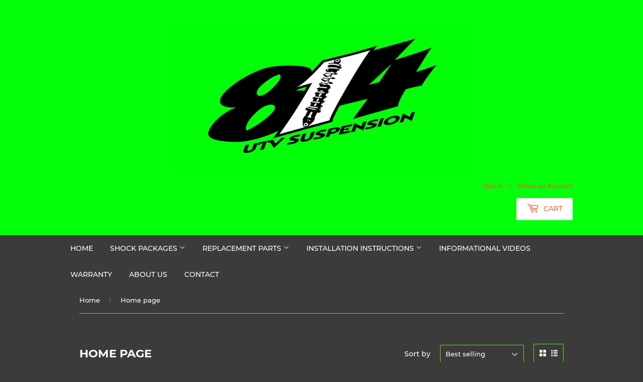

--- FILE ---
content_type: text/html; charset=utf-8
request_url: https://814utvsuspension.com/collections/frontpage
body_size: 16448
content:
<!doctype html>
<html class="no-touch no-js" lang="en">
<head>
  <script>(function(H){H.className=H.className.replace(/\bno-js\b/,'js')})(document.documentElement)</script>
  <!-- Basic page needs ================================================== -->
  <meta charset="utf-8">
  <meta http-equiv="X-UA-Compatible" content="IE=edge,chrome=1">

  
  <link rel="shortcut icon" href="//814utvsuspension.com/cdn/shop/files/favicon-32x32_32x32.png?v=1614340457" type="image/png" />
  

  <!-- Title and description ================================================== -->
  <title>
  Home page &ndash; 814 UTV Suspension
  </title>

  

  <!-- Product meta ================================================== -->
  <!-- /snippets/social-meta-tags.liquid -->




<meta property="og:site_name" content="814 UTV Suspension">
<meta property="og:url" content="https://814utvsuspension.com/collections/frontpage">
<meta property="og:title" content="Home page">
<meta property="og:type" content="product.group">
<meta property="og:description" content="814 UTV Suspension. UTV suspension shock kits for the everyday rider and the extreme rider! ">

<meta property="og:image" content="http://814utvsuspension.com/cdn/shop/files/logo_main_cropped_74be87fc-46c6-4912-b121-44ff9959ae93_1200x1200.png?v=1611682515">
<meta property="og:image:secure_url" content="https://814utvsuspension.com/cdn/shop/files/logo_main_cropped_74be87fc-46c6-4912-b121-44ff9959ae93_1200x1200.png?v=1611682515">


<meta name="twitter:card" content="summary_large_image">
<meta name="twitter:title" content="Home page">
<meta name="twitter:description" content="814 UTV Suspension. UTV suspension shock kits for the everyday rider and the extreme rider! ">


  <!-- Helpers ================================================== -->
  <link rel="canonical" href="https://814utvsuspension.com/collections/frontpage">
  <meta name="viewport" content="width=device-width,initial-scale=1">

  <!-- CSS ================================================== -->
  <link href="//814utvsuspension.com/cdn/shop/t/2/assets/theme.scss.css?v=45155346067010763361686670950" rel="stylesheet" type="text/css" media="all" />

  <!-- Header hook for plugins ================================================== -->
  <script>window.performance && window.performance.mark && window.performance.mark('shopify.content_for_header.start');</script><meta id="shopify-digital-wallet" name="shopify-digital-wallet" content="/52881850518/digital_wallets/dialog">
<meta name="shopify-checkout-api-token" content="23770ff208e0195449e888a8e9414389">
<meta id="in-context-paypal-metadata" data-shop-id="52881850518" data-venmo-supported="false" data-environment="production" data-locale="en_US" data-paypal-v4="true" data-currency="USD">
<link rel="alternate" type="application/atom+xml" title="Feed" href="/collections/frontpage.atom" />
<link rel="alternate" type="application/json+oembed" href="https://814utvsuspension.com/collections/frontpage.oembed">
<script async="async" src="/checkouts/internal/preloads.js?locale=en-US"></script>
<link rel="preconnect" href="https://shop.app" crossorigin="anonymous">
<script async="async" src="https://shop.app/checkouts/internal/preloads.js?locale=en-US&shop_id=52881850518" crossorigin="anonymous"></script>
<script id="apple-pay-shop-capabilities" type="application/json">{"shopId":52881850518,"countryCode":"US","currencyCode":"USD","merchantCapabilities":["supports3DS"],"merchantId":"gid:\/\/shopify\/Shop\/52881850518","merchantName":"814 UTV Suspension","requiredBillingContactFields":["postalAddress","email","phone"],"requiredShippingContactFields":["postalAddress","email","phone"],"shippingType":"shipping","supportedNetworks":["visa","masterCard","amex","discover","elo","jcb"],"total":{"type":"pending","label":"814 UTV Suspension","amount":"1.00"},"shopifyPaymentsEnabled":true,"supportsSubscriptions":true}</script>
<script id="shopify-features" type="application/json">{"accessToken":"23770ff208e0195449e888a8e9414389","betas":["rich-media-storefront-analytics"],"domain":"814utvsuspension.com","predictiveSearch":true,"shopId":52881850518,"locale":"en"}</script>
<script>var Shopify = Shopify || {};
Shopify.shop = "814-utv-suspension.myshopify.com";
Shopify.locale = "en";
Shopify.currency = {"active":"USD","rate":"1.0"};
Shopify.country = "US";
Shopify.theme = {"name":"Supply","id":117961326742,"schema_name":"Supply","schema_version":"9.2.2","theme_store_id":679,"role":"main"};
Shopify.theme.handle = "null";
Shopify.theme.style = {"id":null,"handle":null};
Shopify.cdnHost = "814utvsuspension.com/cdn";
Shopify.routes = Shopify.routes || {};
Shopify.routes.root = "/";</script>
<script type="module">!function(o){(o.Shopify=o.Shopify||{}).modules=!0}(window);</script>
<script>!function(o){function n(){var o=[];function n(){o.push(Array.prototype.slice.apply(arguments))}return n.q=o,n}var t=o.Shopify=o.Shopify||{};t.loadFeatures=n(),t.autoloadFeatures=n()}(window);</script>
<script>
  window.ShopifyPay = window.ShopifyPay || {};
  window.ShopifyPay.apiHost = "shop.app\/pay";
  window.ShopifyPay.redirectState = null;
</script>
<script id="shop-js-analytics" type="application/json">{"pageType":"collection"}</script>
<script defer="defer" async type="module" src="//814utvsuspension.com/cdn/shopifycloud/shop-js/modules/v2/client.init-shop-cart-sync_BApSsMSl.en.esm.js"></script>
<script defer="defer" async type="module" src="//814utvsuspension.com/cdn/shopifycloud/shop-js/modules/v2/chunk.common_CBoos6YZ.esm.js"></script>
<script type="module">
  await import("//814utvsuspension.com/cdn/shopifycloud/shop-js/modules/v2/client.init-shop-cart-sync_BApSsMSl.en.esm.js");
await import("//814utvsuspension.com/cdn/shopifycloud/shop-js/modules/v2/chunk.common_CBoos6YZ.esm.js");

  window.Shopify.SignInWithShop?.initShopCartSync?.({"fedCMEnabled":true,"windoidEnabled":true});

</script>
<script>
  window.Shopify = window.Shopify || {};
  if (!window.Shopify.featureAssets) window.Shopify.featureAssets = {};
  window.Shopify.featureAssets['shop-js'] = {"shop-cart-sync":["modules/v2/client.shop-cart-sync_DJczDl9f.en.esm.js","modules/v2/chunk.common_CBoos6YZ.esm.js"],"init-fed-cm":["modules/v2/client.init-fed-cm_BzwGC0Wi.en.esm.js","modules/v2/chunk.common_CBoos6YZ.esm.js"],"init-windoid":["modules/v2/client.init-windoid_BS26ThXS.en.esm.js","modules/v2/chunk.common_CBoos6YZ.esm.js"],"shop-cash-offers":["modules/v2/client.shop-cash-offers_DthCPNIO.en.esm.js","modules/v2/chunk.common_CBoos6YZ.esm.js","modules/v2/chunk.modal_Bu1hFZFC.esm.js"],"shop-button":["modules/v2/client.shop-button_D_JX508o.en.esm.js","modules/v2/chunk.common_CBoos6YZ.esm.js"],"init-shop-email-lookup-coordinator":["modules/v2/client.init-shop-email-lookup-coordinator_DFwWcvrS.en.esm.js","modules/v2/chunk.common_CBoos6YZ.esm.js"],"shop-toast-manager":["modules/v2/client.shop-toast-manager_tEhgP2F9.en.esm.js","modules/v2/chunk.common_CBoos6YZ.esm.js"],"shop-login-button":["modules/v2/client.shop-login-button_DwLgFT0K.en.esm.js","modules/v2/chunk.common_CBoos6YZ.esm.js","modules/v2/chunk.modal_Bu1hFZFC.esm.js"],"avatar":["modules/v2/client.avatar_BTnouDA3.en.esm.js"],"init-shop-cart-sync":["modules/v2/client.init-shop-cart-sync_BApSsMSl.en.esm.js","modules/v2/chunk.common_CBoos6YZ.esm.js"],"pay-button":["modules/v2/client.pay-button_BuNmcIr_.en.esm.js","modules/v2/chunk.common_CBoos6YZ.esm.js"],"init-shop-for-new-customer-accounts":["modules/v2/client.init-shop-for-new-customer-accounts_DrjXSI53.en.esm.js","modules/v2/client.shop-login-button_DwLgFT0K.en.esm.js","modules/v2/chunk.common_CBoos6YZ.esm.js","modules/v2/chunk.modal_Bu1hFZFC.esm.js"],"init-customer-accounts-sign-up":["modules/v2/client.init-customer-accounts-sign-up_TlVCiykN.en.esm.js","modules/v2/client.shop-login-button_DwLgFT0K.en.esm.js","modules/v2/chunk.common_CBoos6YZ.esm.js","modules/v2/chunk.modal_Bu1hFZFC.esm.js"],"shop-follow-button":["modules/v2/client.shop-follow-button_C5D3XtBb.en.esm.js","modules/v2/chunk.common_CBoos6YZ.esm.js","modules/v2/chunk.modal_Bu1hFZFC.esm.js"],"checkout-modal":["modules/v2/client.checkout-modal_8TC_1FUY.en.esm.js","modules/v2/chunk.common_CBoos6YZ.esm.js","modules/v2/chunk.modal_Bu1hFZFC.esm.js"],"init-customer-accounts":["modules/v2/client.init-customer-accounts_C0Oh2ljF.en.esm.js","modules/v2/client.shop-login-button_DwLgFT0K.en.esm.js","modules/v2/chunk.common_CBoos6YZ.esm.js","modules/v2/chunk.modal_Bu1hFZFC.esm.js"],"lead-capture":["modules/v2/client.lead-capture_Cq0gfm7I.en.esm.js","modules/v2/chunk.common_CBoos6YZ.esm.js","modules/v2/chunk.modal_Bu1hFZFC.esm.js"],"shop-login":["modules/v2/client.shop-login_BmtnoEUo.en.esm.js","modules/v2/chunk.common_CBoos6YZ.esm.js","modules/v2/chunk.modal_Bu1hFZFC.esm.js"],"payment-terms":["modules/v2/client.payment-terms_BHOWV7U_.en.esm.js","modules/v2/chunk.common_CBoos6YZ.esm.js","modules/v2/chunk.modal_Bu1hFZFC.esm.js"]};
</script>
<script>(function() {
  var isLoaded = false;
  function asyncLoad() {
    if (isLoaded) return;
    isLoaded = true;
    var urls = ["https:\/\/cdn.shopify.com\/s\/files\/1\/0528\/8185\/0518\/t\/2\/assets\/globo.options.init.js?v=1611428878\u0026shop=814-utv-suspension.myshopify.com"];
    for (var i = 0; i < urls.length; i++) {
      var s = document.createElement('script');
      s.type = 'text/javascript';
      s.async = true;
      s.src = urls[i];
      var x = document.getElementsByTagName('script')[0];
      x.parentNode.insertBefore(s, x);
    }
  };
  if(window.attachEvent) {
    window.attachEvent('onload', asyncLoad);
  } else {
    window.addEventListener('load', asyncLoad, false);
  }
})();</script>
<script id="__st">var __st={"a":52881850518,"offset":-18000,"reqid":"3501a3e1-8aa2-4055-b2fc-1b42489196fb-1768897699","pageurl":"814utvsuspension.com\/collections\/frontpage","u":"89d553cd07fc","p":"collection","rtyp":"collection","rid":234317807766};</script>
<script>window.ShopifyPaypalV4VisibilityTracking = true;</script>
<script id="captcha-bootstrap">!function(){'use strict';const t='contact',e='account',n='new_comment',o=[[t,t],['blogs',n],['comments',n],[t,'customer']],c=[[e,'customer_login'],[e,'guest_login'],[e,'recover_customer_password'],[e,'create_customer']],r=t=>t.map((([t,e])=>`form[action*='/${t}']:not([data-nocaptcha='true']) input[name='form_type'][value='${e}']`)).join(','),a=t=>()=>t?[...document.querySelectorAll(t)].map((t=>t.form)):[];function s(){const t=[...o],e=r(t);return a(e)}const i='password',u='form_key',d=['recaptcha-v3-token','g-recaptcha-response','h-captcha-response',i],f=()=>{try{return window.sessionStorage}catch{return}},m='__shopify_v',_=t=>t.elements[u];function p(t,e,n=!1){try{const o=window.sessionStorage,c=JSON.parse(o.getItem(e)),{data:r}=function(t){const{data:e,action:n}=t;return t[m]||n?{data:e,action:n}:{data:t,action:n}}(c);for(const[e,n]of Object.entries(r))t.elements[e]&&(t.elements[e].value=n);n&&o.removeItem(e)}catch(o){console.error('form repopulation failed',{error:o})}}const l='form_type',E='cptcha';function T(t){t.dataset[E]=!0}const w=window,h=w.document,L='Shopify',v='ce_forms',y='captcha';let A=!1;((t,e)=>{const n=(g='f06e6c50-85a8-45c8-87d0-21a2b65856fe',I='https://cdn.shopify.com/shopifycloud/storefront-forms-hcaptcha/ce_storefront_forms_captcha_hcaptcha.v1.5.2.iife.js',D={infoText:'Protected by hCaptcha',privacyText:'Privacy',termsText:'Terms'},(t,e,n)=>{const o=w[L][v],c=o.bindForm;if(c)return c(t,g,e,D).then(n);var r;o.q.push([[t,g,e,D],n]),r=I,A||(h.body.append(Object.assign(h.createElement('script'),{id:'captcha-provider',async:!0,src:r})),A=!0)});var g,I,D;w[L]=w[L]||{},w[L][v]=w[L][v]||{},w[L][v].q=[],w[L][y]=w[L][y]||{},w[L][y].protect=function(t,e){n(t,void 0,e),T(t)},Object.freeze(w[L][y]),function(t,e,n,w,h,L){const[v,y,A,g]=function(t,e,n){const i=e?o:[],u=t?c:[],d=[...i,...u],f=r(d),m=r(i),_=r(d.filter((([t,e])=>n.includes(e))));return[a(f),a(m),a(_),s()]}(w,h,L),I=t=>{const e=t.target;return e instanceof HTMLFormElement?e:e&&e.form},D=t=>v().includes(t);t.addEventListener('submit',(t=>{const e=I(t);if(!e)return;const n=D(e)&&!e.dataset.hcaptchaBound&&!e.dataset.recaptchaBound,o=_(e),c=g().includes(e)&&(!o||!o.value);(n||c)&&t.preventDefault(),c&&!n&&(function(t){try{if(!f())return;!function(t){const e=f();if(!e)return;const n=_(t);if(!n)return;const o=n.value;o&&e.removeItem(o)}(t);const e=Array.from(Array(32),(()=>Math.random().toString(36)[2])).join('');!function(t,e){_(t)||t.append(Object.assign(document.createElement('input'),{type:'hidden',name:u})),t.elements[u].value=e}(t,e),function(t,e){const n=f();if(!n)return;const o=[...t.querySelectorAll(`input[type='${i}']`)].map((({name:t})=>t)),c=[...d,...o],r={};for(const[a,s]of new FormData(t).entries())c.includes(a)||(r[a]=s);n.setItem(e,JSON.stringify({[m]:1,action:t.action,data:r}))}(t,e)}catch(e){console.error('failed to persist form',e)}}(e),e.submit())}));const S=(t,e)=>{t&&!t.dataset[E]&&(n(t,e.some((e=>e===t))),T(t))};for(const o of['focusin','change'])t.addEventListener(o,(t=>{const e=I(t);D(e)&&S(e,y())}));const B=e.get('form_key'),M=e.get(l),P=B&&M;t.addEventListener('DOMContentLoaded',(()=>{const t=y();if(P)for(const e of t)e.elements[l].value===M&&p(e,B);[...new Set([...A(),...v().filter((t=>'true'===t.dataset.shopifyCaptcha))])].forEach((e=>S(e,t)))}))}(h,new URLSearchParams(w.location.search),n,t,e,['guest_login'])})(!0,!0)}();</script>
<script integrity="sha256-4kQ18oKyAcykRKYeNunJcIwy7WH5gtpwJnB7kiuLZ1E=" data-source-attribution="shopify.loadfeatures" defer="defer" src="//814utvsuspension.com/cdn/shopifycloud/storefront/assets/storefront/load_feature-a0a9edcb.js" crossorigin="anonymous"></script>
<script crossorigin="anonymous" defer="defer" src="//814utvsuspension.com/cdn/shopifycloud/storefront/assets/shopify_pay/storefront-65b4c6d7.js?v=20250812"></script>
<script data-source-attribution="shopify.dynamic_checkout.dynamic.init">var Shopify=Shopify||{};Shopify.PaymentButton=Shopify.PaymentButton||{isStorefrontPortableWallets:!0,init:function(){window.Shopify.PaymentButton.init=function(){};var t=document.createElement("script");t.src="https://814utvsuspension.com/cdn/shopifycloud/portable-wallets/latest/portable-wallets.en.js",t.type="module",document.head.appendChild(t)}};
</script>
<script data-source-attribution="shopify.dynamic_checkout.buyer_consent">
  function portableWalletsHideBuyerConsent(e){var t=document.getElementById("shopify-buyer-consent"),n=document.getElementById("shopify-subscription-policy-button");t&&n&&(t.classList.add("hidden"),t.setAttribute("aria-hidden","true"),n.removeEventListener("click",e))}function portableWalletsShowBuyerConsent(e){var t=document.getElementById("shopify-buyer-consent"),n=document.getElementById("shopify-subscription-policy-button");t&&n&&(t.classList.remove("hidden"),t.removeAttribute("aria-hidden"),n.addEventListener("click",e))}window.Shopify?.PaymentButton&&(window.Shopify.PaymentButton.hideBuyerConsent=portableWalletsHideBuyerConsent,window.Shopify.PaymentButton.showBuyerConsent=portableWalletsShowBuyerConsent);
</script>
<script data-source-attribution="shopify.dynamic_checkout.cart.bootstrap">document.addEventListener("DOMContentLoaded",(function(){function t(){return document.querySelector("shopify-accelerated-checkout-cart, shopify-accelerated-checkout")}if(t())Shopify.PaymentButton.init();else{new MutationObserver((function(e,n){t()&&(Shopify.PaymentButton.init(),n.disconnect())})).observe(document.body,{childList:!0,subtree:!0})}}));
</script>
<link id="shopify-accelerated-checkout-styles" rel="stylesheet" media="screen" href="https://814utvsuspension.com/cdn/shopifycloud/portable-wallets/latest/accelerated-checkout-backwards-compat.css" crossorigin="anonymous">
<style id="shopify-accelerated-checkout-cart">
        #shopify-buyer-consent {
  margin-top: 1em;
  display: inline-block;
  width: 100%;
}

#shopify-buyer-consent.hidden {
  display: none;
}

#shopify-subscription-policy-button {
  background: none;
  border: none;
  padding: 0;
  text-decoration: underline;
  font-size: inherit;
  cursor: pointer;
}

#shopify-subscription-policy-button::before {
  box-shadow: none;
}

      </style>

<script>window.performance && window.performance.mark && window.performance.mark('shopify.content_for_header.end');</script>

  
  

  <script src="//814utvsuspension.com/cdn/shop/t/2/assets/jquery-2.2.3.min.js?v=58211863146907186831610656458" type="text/javascript"></script>

  <script src="//814utvsuspension.com/cdn/shop/t/2/assets/lazysizes.min.js?v=8147953233334221341610656458" async="async"></script>
  <script src="//814utvsuspension.com/cdn/shop/t/2/assets/vendor.js?v=106177282645720727331610656461" defer="defer"></script>
  <script src="//814utvsuspension.com/cdn/shop/t/2/assets/theme.js?v=125025872377242722431649854170" defer="defer"></script>


<link href="https://monorail-edge.shopifysvc.com" rel="dns-prefetch">
<script>(function(){if ("sendBeacon" in navigator && "performance" in window) {try {var session_token_from_headers = performance.getEntriesByType('navigation')[0].serverTiming.find(x => x.name == '_s').description;} catch {var session_token_from_headers = undefined;}var session_cookie_matches = document.cookie.match(/_shopify_s=([^;]*)/);var session_token_from_cookie = session_cookie_matches && session_cookie_matches.length === 2 ? session_cookie_matches[1] : "";var session_token = session_token_from_headers || session_token_from_cookie || "";function handle_abandonment_event(e) {var entries = performance.getEntries().filter(function(entry) {return /monorail-edge.shopifysvc.com/.test(entry.name);});if (!window.abandonment_tracked && entries.length === 0) {window.abandonment_tracked = true;var currentMs = Date.now();var navigation_start = performance.timing.navigationStart;var payload = {shop_id: 52881850518,url: window.location.href,navigation_start,duration: currentMs - navigation_start,session_token,page_type: "collection"};window.navigator.sendBeacon("https://monorail-edge.shopifysvc.com/v1/produce", JSON.stringify({schema_id: "online_store_buyer_site_abandonment/1.1",payload: payload,metadata: {event_created_at_ms: currentMs,event_sent_at_ms: currentMs}}));}}window.addEventListener('pagehide', handle_abandonment_event);}}());</script>
<script id="web-pixels-manager-setup">(function e(e,d,r,n,o){if(void 0===o&&(o={}),!Boolean(null===(a=null===(i=window.Shopify)||void 0===i?void 0:i.analytics)||void 0===a?void 0:a.replayQueue)){var i,a;window.Shopify=window.Shopify||{};var t=window.Shopify;t.analytics=t.analytics||{};var s=t.analytics;s.replayQueue=[],s.publish=function(e,d,r){return s.replayQueue.push([e,d,r]),!0};try{self.performance.mark("wpm:start")}catch(e){}var l=function(){var e={modern:/Edge?\/(1{2}[4-9]|1[2-9]\d|[2-9]\d{2}|\d{4,})\.\d+(\.\d+|)|Firefox\/(1{2}[4-9]|1[2-9]\d|[2-9]\d{2}|\d{4,})\.\d+(\.\d+|)|Chrom(ium|e)\/(9{2}|\d{3,})\.\d+(\.\d+|)|(Maci|X1{2}).+ Version\/(15\.\d+|(1[6-9]|[2-9]\d|\d{3,})\.\d+)([,.]\d+|)( \(\w+\)|)( Mobile\/\w+|) Safari\/|Chrome.+OPR\/(9{2}|\d{3,})\.\d+\.\d+|(CPU[ +]OS|iPhone[ +]OS|CPU[ +]iPhone|CPU IPhone OS|CPU iPad OS)[ +]+(15[._]\d+|(1[6-9]|[2-9]\d|\d{3,})[._]\d+)([._]\d+|)|Android:?[ /-](13[3-9]|1[4-9]\d|[2-9]\d{2}|\d{4,})(\.\d+|)(\.\d+|)|Android.+Firefox\/(13[5-9]|1[4-9]\d|[2-9]\d{2}|\d{4,})\.\d+(\.\d+|)|Android.+Chrom(ium|e)\/(13[3-9]|1[4-9]\d|[2-9]\d{2}|\d{4,})\.\d+(\.\d+|)|SamsungBrowser\/([2-9]\d|\d{3,})\.\d+/,legacy:/Edge?\/(1[6-9]|[2-9]\d|\d{3,})\.\d+(\.\d+|)|Firefox\/(5[4-9]|[6-9]\d|\d{3,})\.\d+(\.\d+|)|Chrom(ium|e)\/(5[1-9]|[6-9]\d|\d{3,})\.\d+(\.\d+|)([\d.]+$|.*Safari\/(?![\d.]+ Edge\/[\d.]+$))|(Maci|X1{2}).+ Version\/(10\.\d+|(1[1-9]|[2-9]\d|\d{3,})\.\d+)([,.]\d+|)( \(\w+\)|)( Mobile\/\w+|) Safari\/|Chrome.+OPR\/(3[89]|[4-9]\d|\d{3,})\.\d+\.\d+|(CPU[ +]OS|iPhone[ +]OS|CPU[ +]iPhone|CPU IPhone OS|CPU iPad OS)[ +]+(10[._]\d+|(1[1-9]|[2-9]\d|\d{3,})[._]\d+)([._]\d+|)|Android:?[ /-](13[3-9]|1[4-9]\d|[2-9]\d{2}|\d{4,})(\.\d+|)(\.\d+|)|Mobile Safari.+OPR\/([89]\d|\d{3,})\.\d+\.\d+|Android.+Firefox\/(13[5-9]|1[4-9]\d|[2-9]\d{2}|\d{4,})\.\d+(\.\d+|)|Android.+Chrom(ium|e)\/(13[3-9]|1[4-9]\d|[2-9]\d{2}|\d{4,})\.\d+(\.\d+|)|Android.+(UC? ?Browser|UCWEB|U3)[ /]?(15\.([5-9]|\d{2,})|(1[6-9]|[2-9]\d|\d{3,})\.\d+)\.\d+|SamsungBrowser\/(5\.\d+|([6-9]|\d{2,})\.\d+)|Android.+MQ{2}Browser\/(14(\.(9|\d{2,})|)|(1[5-9]|[2-9]\d|\d{3,})(\.\d+|))(\.\d+|)|K[Aa][Ii]OS\/(3\.\d+|([4-9]|\d{2,})\.\d+)(\.\d+|)/},d=e.modern,r=e.legacy,n=navigator.userAgent;return n.match(d)?"modern":n.match(r)?"legacy":"unknown"}(),u="modern"===l?"modern":"legacy",c=(null!=n?n:{modern:"",legacy:""})[u],f=function(e){return[e.baseUrl,"/wpm","/b",e.hashVersion,"modern"===e.buildTarget?"m":"l",".js"].join("")}({baseUrl:d,hashVersion:r,buildTarget:u}),m=function(e){var d=e.version,r=e.bundleTarget,n=e.surface,o=e.pageUrl,i=e.monorailEndpoint;return{emit:function(e){var a=e.status,t=e.errorMsg,s=(new Date).getTime(),l=JSON.stringify({metadata:{event_sent_at_ms:s},events:[{schema_id:"web_pixels_manager_load/3.1",payload:{version:d,bundle_target:r,page_url:o,status:a,surface:n,error_msg:t},metadata:{event_created_at_ms:s}}]});if(!i)return console&&console.warn&&console.warn("[Web Pixels Manager] No Monorail endpoint provided, skipping logging."),!1;try{return self.navigator.sendBeacon.bind(self.navigator)(i,l)}catch(e){}var u=new XMLHttpRequest;try{return u.open("POST",i,!0),u.setRequestHeader("Content-Type","text/plain"),u.send(l),!0}catch(e){return console&&console.warn&&console.warn("[Web Pixels Manager] Got an unhandled error while logging to Monorail."),!1}}}}({version:r,bundleTarget:l,surface:e.surface,pageUrl:self.location.href,monorailEndpoint:e.monorailEndpoint});try{o.browserTarget=l,function(e){var d=e.src,r=e.async,n=void 0===r||r,o=e.onload,i=e.onerror,a=e.sri,t=e.scriptDataAttributes,s=void 0===t?{}:t,l=document.createElement("script"),u=document.querySelector("head"),c=document.querySelector("body");if(l.async=n,l.src=d,a&&(l.integrity=a,l.crossOrigin="anonymous"),s)for(var f in s)if(Object.prototype.hasOwnProperty.call(s,f))try{l.dataset[f]=s[f]}catch(e){}if(o&&l.addEventListener("load",o),i&&l.addEventListener("error",i),u)u.appendChild(l);else{if(!c)throw new Error("Did not find a head or body element to append the script");c.appendChild(l)}}({src:f,async:!0,onload:function(){if(!function(){var e,d;return Boolean(null===(d=null===(e=window.Shopify)||void 0===e?void 0:e.analytics)||void 0===d?void 0:d.initialized)}()){var d=window.webPixelsManager.init(e)||void 0;if(d){var r=window.Shopify.analytics;r.replayQueue.forEach((function(e){var r=e[0],n=e[1],o=e[2];d.publishCustomEvent(r,n,o)})),r.replayQueue=[],r.publish=d.publishCustomEvent,r.visitor=d.visitor,r.initialized=!0}}},onerror:function(){return m.emit({status:"failed",errorMsg:"".concat(f," has failed to load")})},sri:function(e){var d=/^sha384-[A-Za-z0-9+/=]+$/;return"string"==typeof e&&d.test(e)}(c)?c:"",scriptDataAttributes:o}),m.emit({status:"loading"})}catch(e){m.emit({status:"failed",errorMsg:(null==e?void 0:e.message)||"Unknown error"})}}})({shopId: 52881850518,storefrontBaseUrl: "https://814utvsuspension.com",extensionsBaseUrl: "https://extensions.shopifycdn.com/cdn/shopifycloud/web-pixels-manager",monorailEndpoint: "https://monorail-edge.shopifysvc.com/unstable/produce_batch",surface: "storefront-renderer",enabledBetaFlags: ["2dca8a86"],webPixelsConfigList: [{"id":"shopify-app-pixel","configuration":"{}","eventPayloadVersion":"v1","runtimeContext":"STRICT","scriptVersion":"0450","apiClientId":"shopify-pixel","type":"APP","privacyPurposes":["ANALYTICS","MARKETING"]},{"id":"shopify-custom-pixel","eventPayloadVersion":"v1","runtimeContext":"LAX","scriptVersion":"0450","apiClientId":"shopify-pixel","type":"CUSTOM","privacyPurposes":["ANALYTICS","MARKETING"]}],isMerchantRequest: false,initData: {"shop":{"name":"814 UTV Suspension","paymentSettings":{"currencyCode":"USD"},"myshopifyDomain":"814-utv-suspension.myshopify.com","countryCode":"US","storefrontUrl":"https:\/\/814utvsuspension.com"},"customer":null,"cart":null,"checkout":null,"productVariants":[],"purchasingCompany":null},},"https://814utvsuspension.com/cdn","fcfee988w5aeb613cpc8e4bc33m6693e112",{"modern":"","legacy":""},{"shopId":"52881850518","storefrontBaseUrl":"https:\/\/814utvsuspension.com","extensionBaseUrl":"https:\/\/extensions.shopifycdn.com\/cdn\/shopifycloud\/web-pixels-manager","surface":"storefront-renderer","enabledBetaFlags":"[\"2dca8a86\"]","isMerchantRequest":"false","hashVersion":"fcfee988w5aeb613cpc8e4bc33m6693e112","publish":"custom","events":"[[\"page_viewed\",{}],[\"collection_viewed\",{\"collection\":{\"id\":\"234317807766\",\"title\":\"Home page\",\"productVariants\":[]}}]]"});</script><script>
  window.ShopifyAnalytics = window.ShopifyAnalytics || {};
  window.ShopifyAnalytics.meta = window.ShopifyAnalytics.meta || {};
  window.ShopifyAnalytics.meta.currency = 'USD';
  var meta = {"products":[],"page":{"pageType":"collection","resourceType":"collection","resourceId":234317807766,"requestId":"3501a3e1-8aa2-4055-b2fc-1b42489196fb-1768897699"}};
  for (var attr in meta) {
    window.ShopifyAnalytics.meta[attr] = meta[attr];
  }
</script>
<script class="analytics">
  (function () {
    var customDocumentWrite = function(content) {
      var jquery = null;

      if (window.jQuery) {
        jquery = window.jQuery;
      } else if (window.Checkout && window.Checkout.$) {
        jquery = window.Checkout.$;
      }

      if (jquery) {
        jquery('body').append(content);
      }
    };

    var hasLoggedConversion = function(token) {
      if (token) {
        return document.cookie.indexOf('loggedConversion=' + token) !== -1;
      }
      return false;
    }

    var setCookieIfConversion = function(token) {
      if (token) {
        var twoMonthsFromNow = new Date(Date.now());
        twoMonthsFromNow.setMonth(twoMonthsFromNow.getMonth() + 2);

        document.cookie = 'loggedConversion=' + token + '; expires=' + twoMonthsFromNow;
      }
    }

    var trekkie = window.ShopifyAnalytics.lib = window.trekkie = window.trekkie || [];
    if (trekkie.integrations) {
      return;
    }
    trekkie.methods = [
      'identify',
      'page',
      'ready',
      'track',
      'trackForm',
      'trackLink'
    ];
    trekkie.factory = function(method) {
      return function() {
        var args = Array.prototype.slice.call(arguments);
        args.unshift(method);
        trekkie.push(args);
        return trekkie;
      };
    };
    for (var i = 0; i < trekkie.methods.length; i++) {
      var key = trekkie.methods[i];
      trekkie[key] = trekkie.factory(key);
    }
    trekkie.load = function(config) {
      trekkie.config = config || {};
      trekkie.config.initialDocumentCookie = document.cookie;
      var first = document.getElementsByTagName('script')[0];
      var script = document.createElement('script');
      script.type = 'text/javascript';
      script.onerror = function(e) {
        var scriptFallback = document.createElement('script');
        scriptFallback.type = 'text/javascript';
        scriptFallback.onerror = function(error) {
                var Monorail = {
      produce: function produce(monorailDomain, schemaId, payload) {
        var currentMs = new Date().getTime();
        var event = {
          schema_id: schemaId,
          payload: payload,
          metadata: {
            event_created_at_ms: currentMs,
            event_sent_at_ms: currentMs
          }
        };
        return Monorail.sendRequest("https://" + monorailDomain + "/v1/produce", JSON.stringify(event));
      },
      sendRequest: function sendRequest(endpointUrl, payload) {
        // Try the sendBeacon API
        if (window && window.navigator && typeof window.navigator.sendBeacon === 'function' && typeof window.Blob === 'function' && !Monorail.isIos12()) {
          var blobData = new window.Blob([payload], {
            type: 'text/plain'
          });

          if (window.navigator.sendBeacon(endpointUrl, blobData)) {
            return true;
          } // sendBeacon was not successful

        } // XHR beacon

        var xhr = new XMLHttpRequest();

        try {
          xhr.open('POST', endpointUrl);
          xhr.setRequestHeader('Content-Type', 'text/plain');
          xhr.send(payload);
        } catch (e) {
          console.log(e);
        }

        return false;
      },
      isIos12: function isIos12() {
        return window.navigator.userAgent.lastIndexOf('iPhone; CPU iPhone OS 12_') !== -1 || window.navigator.userAgent.lastIndexOf('iPad; CPU OS 12_') !== -1;
      }
    };
    Monorail.produce('monorail-edge.shopifysvc.com',
      'trekkie_storefront_load_errors/1.1',
      {shop_id: 52881850518,
      theme_id: 117961326742,
      app_name: "storefront",
      context_url: window.location.href,
      source_url: "//814utvsuspension.com/cdn/s/trekkie.storefront.cd680fe47e6c39ca5d5df5f0a32d569bc48c0f27.min.js"});

        };
        scriptFallback.async = true;
        scriptFallback.src = '//814utvsuspension.com/cdn/s/trekkie.storefront.cd680fe47e6c39ca5d5df5f0a32d569bc48c0f27.min.js';
        first.parentNode.insertBefore(scriptFallback, first);
      };
      script.async = true;
      script.src = '//814utvsuspension.com/cdn/s/trekkie.storefront.cd680fe47e6c39ca5d5df5f0a32d569bc48c0f27.min.js';
      first.parentNode.insertBefore(script, first);
    };
    trekkie.load(
      {"Trekkie":{"appName":"storefront","development":false,"defaultAttributes":{"shopId":52881850518,"isMerchantRequest":null,"themeId":117961326742,"themeCityHash":"801376011038854185","contentLanguage":"en","currency":"USD","eventMetadataId":"551109a2-245c-488c-9a74-60a4bfc64803"},"isServerSideCookieWritingEnabled":true,"monorailRegion":"shop_domain","enabledBetaFlags":["65f19447"]},"Session Attribution":{},"S2S":{"facebookCapiEnabled":false,"source":"trekkie-storefront-renderer","apiClientId":580111}}
    );

    var loaded = false;
    trekkie.ready(function() {
      if (loaded) return;
      loaded = true;

      window.ShopifyAnalytics.lib = window.trekkie;

      var originalDocumentWrite = document.write;
      document.write = customDocumentWrite;
      try { window.ShopifyAnalytics.merchantGoogleAnalytics.call(this); } catch(error) {};
      document.write = originalDocumentWrite;

      window.ShopifyAnalytics.lib.page(null,{"pageType":"collection","resourceType":"collection","resourceId":234317807766,"requestId":"3501a3e1-8aa2-4055-b2fc-1b42489196fb-1768897699","shopifyEmitted":true});

      var match = window.location.pathname.match(/checkouts\/(.+)\/(thank_you|post_purchase)/)
      var token = match? match[1]: undefined;
      if (!hasLoggedConversion(token)) {
        setCookieIfConversion(token);
        window.ShopifyAnalytics.lib.track("Viewed Product Category",{"currency":"USD","category":"Collection: frontpage","collectionName":"frontpage","collectionId":234317807766,"nonInteraction":true},undefined,undefined,{"shopifyEmitted":true});
      }
    });


        var eventsListenerScript = document.createElement('script');
        eventsListenerScript.async = true;
        eventsListenerScript.src = "//814utvsuspension.com/cdn/shopifycloud/storefront/assets/shop_events_listener-3da45d37.js";
        document.getElementsByTagName('head')[0].appendChild(eventsListenerScript);

})();</script>
<script
  defer
  src="https://814utvsuspension.com/cdn/shopifycloud/perf-kit/shopify-perf-kit-3.0.4.min.js"
  data-application="storefront-renderer"
  data-shop-id="52881850518"
  data-render-region="gcp-us-central1"
  data-page-type="collection"
  data-theme-instance-id="117961326742"
  data-theme-name="Supply"
  data-theme-version="9.2.2"
  data-monorail-region="shop_domain"
  data-resource-timing-sampling-rate="10"
  data-shs="true"
  data-shs-beacon="true"
  data-shs-export-with-fetch="true"
  data-shs-logs-sample-rate="1"
  data-shs-beacon-endpoint="https://814utvsuspension.com/api/collect"
></script>
</head>

<body id="home-page" class="template-collection">

  <div id="shopify-section-header" class="shopify-section header-section"><header class="site-header" role="banner" data-section-id="header" data-section-type="header-section">
  <div class="wrapper">

    <div class="grid--full">
      <div class="grid-item text-center">
        
          <div class="h1 header-logo" itemscope itemtype="http://schema.org/Organization">
        
          
          

          <a href="/" itemprop="url">
            <div class="lazyload__image-wrapper no-js" style="max-width:600px;">
              <div style="padding-top:49.85354422964265%;">
                <img class="lazyload js"
                  data-src="//814utvsuspension.com/cdn/shop/files/814_logo_-_green_{width}x.jpg?v=1645620022"
                  data-widths="[180, 360, 540, 720, 900, 1080, 1296, 1512, 1728, 2048]"
                  data-aspectratio="2.0058754406580492"
                  data-sizes="auto"
                  alt="814 UTV Suspension"
                  style="width:600px;">
              </div>
             
            </div>
            <noscript>
              
              <img src="//814utvsuspension.com/cdn/shop/files/814_logo_-_green_600x.jpg?v=1645620022"
                srcset="//814utvsuspension.com/cdn/shop/files/814_logo_-_green_600x.jpg?v=1645620022 1x, //814utvsuspension.com/cdn/shop/files/814_logo_-_green_600x@2x.jpg?v=1645620022 2x"
                alt="814 UTV Suspension"
                itemprop="logo"
                style="max-width:600px;">
            </noscript>
          </a>
          
        
          </div>
        
      </div>
    </div>
    
    <div class="grid--full">
      <div class="grid-item large--one-half push--large--one-half text-center large--text-right">
        
          <div class="site-header--text-links">
            

            
              <span class="site-header--meta-links medium-down--hide">
                
                  <a href="/account/login" id="customer_login_link">Sign in</a>
                  <span class="site-header--spacer">or</span>
                  <a href="/account/register" id="customer_register_link">Create an Account</a>
                
              </span>
            
          </div>

          <br class="medium-down--hide">
        

        <a href="/cart" class="header-cart-btn cart-toggle">
          <span class="icon icon-cart"></span>
          Cart <span class="cart-count cart-badge--desktop hidden-count">0</span>
        </a>
      </div>
    </div>

  </div>
</header>

<div id="mobileNavBar">
  <div class="display-table-cell">
    <button class="menu-toggle mobileNavBar-link" aria-controls="navBar" aria-expanded="false"><span class="icon icon-hamburger" aria-hidden="true"></span>Menu</button>
  </div>
  <div class="display-table-cell">
    <a href="/cart" class="cart-toggle mobileNavBar-link">
      <span class="icon icon-cart"></span>
      Cart <span class="cart-count hidden-count">0</span>
    </a>
  </div>
</div>

<nav class="nav-bar" id="navBar" role="navigation">
  <div class="wrapper">
    <form action="/search" method="get" class="search-bar" role="search">
  <input type="hidden" name="type" value="product">

  <input type="search" name="q" value="" placeholder="Search all products..." aria-label="Search all products...">
  <button type="submit" class="search-bar--submit icon-fallback-text">
    <span class="icon icon-search" aria-hidden="true"></span>
    <span class="fallback-text">Search</span>
  </button>
</form>

    <ul class="mobile-nav" id="MobileNav">
  
  
    
      <li>
        <a
          href="/"
          class="mobile-nav--link"
          data-meganav-type="child"
          >
            Home
        </a>
      </li>
    
  
    
      
      <li
        class="mobile-nav--has-dropdown "
        aria-haspopup="true">
        <a
          href="/collections"
          class="mobile-nav--link"
          data-meganav-type="parent"
          >
            Shock Packages
        </a>
        <button class="icon icon-arrow-down mobile-nav--button"
          aria-expanded="false"
          aria-label="Shock Packages Menu">
        </button>
        <ul
          id="MenuParent-2"
          class="mobile-nav--dropdown "
          data-meganav-dropdown>
          
            
              <li>
                <a
                  href="/collections/can-am-defender"
                  class="mobile-nav--link"
                  data-meganav-type="child"
                  >
                    Can-Am Defender
                </a>
              </li>
            
          
            
              <li>
                <a
                  href="/collections/honda-pioneer"
                  class="mobile-nav--link"
                  data-meganav-type="child"
                  >
                    Honda Pioneer
                </a>
              </li>
            
          
            
              <li>
                <a
                  href="/collections/kawasaki-mule"
                  class="mobile-nav--link"
                  data-meganav-type="child"
                  >
                    Kawasaki Mule
                </a>
              </li>
            
          
            
              <li>
                <a
                  href="/collections/kawasaki-teryx"
                  class="mobile-nav--link"
                  data-meganav-type="child"
                  >
                    Kawasaki Teryx
                </a>
              </li>
            
          
            
              <li>
                <a
                  href="/collections/polaris-general"
                  class="mobile-nav--link"
                  data-meganav-type="child"
                  >
                    Polaris General **Non XP Models Only**
                </a>
              </li>
            
          
            
              <li>
                <a
                  href="/collections/polaris-ranger"
                  class="mobile-nav--link"
                  data-meganav-type="child"
                  >
                    Polaris Ranger
                </a>
              </li>
            
          
            
              <li>
                <a
                  href="/collections/polaris-rzr"
                  class="mobile-nav--link"
                  data-meganav-type="child"
                  >
                    Polaris RZR
                </a>
              </li>
            
          
            
              <li>
                <a
                  href="/collections/yamaha-viking"
                  class="mobile-nav--link"
                  data-meganav-type="child"
                  >
                    Yamaha Viking
                </a>
              </li>
            
          
            
              <li>
                <a
                  href="/collections/yamaha-wolverine"
                  class="mobile-nav--link"
                  data-meganav-type="child"
                  >
                    Yamaha Wolverine
                </a>
              </li>
            
          
        </ul>
      </li>
    
  
    
      
      <li
        class="mobile-nav--has-dropdown "
        aria-haspopup="true">
        <a
          href="#"
          class="mobile-nav--link"
          data-meganav-type="parent"
          >
            Replacement Parts
        </a>
        <button class="icon icon-arrow-down mobile-nav--button"
          aria-expanded="false"
          aria-label="Replacement Parts Menu">
        </button>
        <ul
          id="MenuParent-3"
          class="mobile-nav--dropdown "
          data-meganav-dropdown>
          
            
              <li>
                <a
                  href="/collections/limiter-straps-hardware"
                  class="mobile-nav--link"
                  data-meganav-type="child"
                  >
                    814 Limiter Straps &amp; Hardware
                </a>
              </li>
            
          
            
              <li>
                <a
                  href="/collections/cam-am-defender-replacement-parts"
                  class="mobile-nav--link"
                  data-meganav-type="child"
                  >
                    Cam-Am Defender Replacement Parts
                </a>
              </li>
            
          
            
              <li>
                <a
                  href="/collections/honda-pioneer-replacement-parts"
                  class="mobile-nav--link"
                  data-meganav-type="child"
                  >
                    Honda Pioneer Replacement Parts
                </a>
              </li>
            
          
            
              <li>
                <a
                  href="/collections/kawasaki-mule-replacement-parts"
                  class="mobile-nav--link"
                  data-meganav-type="child"
                  >
                    Kawasaki Mule Replacement Parts
                </a>
              </li>
            
          
            
              <li>
                <a
                  href="/collections/kawasaki-teryx-replacement-parts"
                  class="mobile-nav--link"
                  data-meganav-type="child"
                  >
                    Kawasaki Teryx Replacement Parts
                </a>
              </li>
            
          
            
              <li>
                <a
                  href="/collections/polaris-general-non-xp-models-only-replacement-parts"
                  class="mobile-nav--link"
                  data-meganav-type="child"
                  >
                    Polaris General **Non XP Models ONLY** Replacement Parts
                </a>
              </li>
            
          
            
              <li>
                <a
                  href="/collections/polaris-ranger-replacement-parts"
                  class="mobile-nav--link"
                  data-meganav-type="child"
                  >
                    Polaris Ranger Replacement Parts
                </a>
              </li>
            
          
            
              <li>
                <a
                  href="/collections/polaris-rzr-replacement-parts"
                  class="mobile-nav--link"
                  data-meganav-type="child"
                  >
                    Polaris RZR Replacement Parts
                </a>
              </li>
            
          
            
              <li>
                <a
                  href="/collections/yamaha-viking-replacement-parts"
                  class="mobile-nav--link"
                  data-meganav-type="child"
                  >
                    Yamaha Viking Replacement Parts
                </a>
              </li>
            
          
            
              <li>
                <a
                  href="/collections/yamaha-wolverine-replacement-parts"
                  class="mobile-nav--link"
                  data-meganav-type="child"
                  >
                    Yamaha Wolverine Replacement Parts
                </a>
              </li>
            
          
        </ul>
      </li>
    
  
    
      
      <li
        class="mobile-nav--has-dropdown "
        aria-haspopup="true">
        <a
          href="#"
          class="mobile-nav--link"
          data-meganav-type="parent"
          >
            Installation Instructions
        </a>
        <button class="icon icon-arrow-down mobile-nav--button"
          aria-expanded="false"
          aria-label="Installation Instructions Menu">
        </button>
        <ul
          id="MenuParent-4"
          class="mobile-nav--dropdown "
          data-meganav-dropdown>
          
            
              <li>
                <a
                  href="https://cdn.shopify.com/s/files/1/0528/8185/0518/files/Limiter-Strap-Installation-Instructions-rev1.pdf"
                  class="mobile-nav--link"
                  data-meganav-type="child"
                  >
                    Limiter Strap Instruction
                </a>
              </li>
            
          
            
              <li>
                <a
                  href="https://cdn.shopify.com/s/files/1/0528/8185/0518/files/3_way_instructions.pdf?v=1617027529"
                  class="mobile-nav--link"
                  data-meganav-type="child"
                  >
                    3-Way Adjustable Shocks
                </a>
              </li>
            
          
            
              <li>
                <a
                  href="https://cdn.shopify.com/s/files/1/0528/8185/0518/files/CanAm_Defender_072221.pdf?v=1627008011"
                  class="mobile-nav--link"
                  data-meganav-type="child"
                  >
                    Can-Am Defender
                </a>
              </li>
            
          
            
              <li>
                <a
                  href="https://cdn.shopify.com/s/files/1/0528/8185/0518/files/Honda-Pioneer-500-Installation-Instructions-Rev1.pdf?v=1611541164"
                  class="mobile-nav--link"
                  data-meganav-type="child"
                  >
                    Honda Pioneer 500
                </a>
              </li>
            
          
            
              <li>
                <a
                  href="https://cdn.shopify.com/s/files/1/0528/8185/0518/files/Honda-Pioneer-700-Installation-Instructions-Rev1.pdf?v=1611541164"
                  class="mobile-nav--link"
                  data-meganav-type="child"
                  >
                    Honda Pioneer 700
                </a>
              </li>
            
          
            
              <li>
                <a
                  href="https://cdn.shopify.com/s/files/1/0528/8185/0518/files/Honda_Pioneer_1000_Installation_Instructions.pdf?v=1675867458"
                  class="mobile-nav--link"
                  data-meganav-type="child"
                  >
                    Honda Pioneer 1000
                </a>
              </li>
            
          
            
              <li>
                <a
                  href="https://cdn.shopify.com/s/files/1/0528/8185/0518/files/Kawasaki-Teryx-Installation-Instructions-rev1.pdf?v=1611541166"
                  class="mobile-nav--link"
                  data-meganav-type="child"
                  >
                    Kawasaki Teryx
                </a>
              </li>
            
          
            
              <li>
                <a
                  href="https://cdn.shopify.com/s/files/1/0528/8185/0518/files/Kawasaki-Teryx-Superatv-6-lift-Installation-Instructions-Rev1.pdf?v=1611541166"
                  class="mobile-nav--link"
                  data-meganav-type="child"
                  >
                    Kawasaki Teryx 6&quot; SuperATV Lift
                </a>
              </li>
            
          
            
              <li>
                <a
                  href="https://cdn.shopify.com/s/files/1/0528/8185/0518/files/Polaris-General-Installation-Instructions-Rev1.pdf?v=1611541166"
                  class="mobile-nav--link"
                  data-meganav-type="child"
                  >
                    Polaris General
                </a>
              </li>
            
          
            
              <li>
                <a
                  href="https://cdn.shopify.com/s/files/1/0528/8185/0518/files/Polaris_Ranger_installation_instructions_new.pdf?v=1719843203"
                  class="mobile-nav--link"
                  data-meganav-type="child"
                  >
                    Polaris Ranger
                </a>
              </li>
            
          
            
              <li>
                <a
                  href="https://cdn.shopify.com/s/files/1/0528/8185/0518/files/Polaris-RZR-800S-Installation-Instructions.pdf?v=1611541164"
                  class="mobile-nav--link"
                  data-meganav-type="child"
                  >
                    Polaris RZR 800S
                </a>
              </li>
            
          
            
              <li>
                <a
                  href="https://cdn.shopify.com/s/files/1/0528/8185/0518/files/Polaris-RZR-900S-Installation-Instructions.pdf?v=1611541672"
                  class="mobile-nav--link"
                  data-meganav-type="child"
                  >
                    Polaris RZR 900S
                </a>
              </li>
            
          
            
              <li>
                <a
                  href="https://cdn.shopify.com/s/files/1/0528/8185/0518/files/Yamaha-Viking-Installation-Instructions-rev1.pdf?v=1611541164"
                  class="mobile-nav--link"
                  data-meganav-type="child"
                  >
                    Yamaha Viking
                </a>
              </li>
            
          
            
              <li>
                <a
                  href="https://cdn.shopify.com/s/files/1/0528/8185/0518/files/Yamaha_Wolverine_Installation_Instructions_rev1.pdf?v=1617122550"
                  class="mobile-nav--link"
                  data-meganav-type="child"
                  >
                    Yamaha Wolverine
                </a>
              </li>
            
          
            
              <li>
                <a
                  href="https://cdn.shopify.com/s/files/1/0528/8185/0518/files/POLARIS_RANGER_MID_TRAVEL_INSTRUCTIONS.pdf?v=1653666779"
                  class="mobile-nav--link"
                  data-meganav-type="child"
                  >
                    Polaris Ranger Mid Travel
                </a>
              </li>
            
          
            
              <li>
                <a
                  href="https://cdn.shopify.com/s/files/1/0528/8185/0518/files/KAWASAKI_MULE_INSTALLATION_INSTRUCTIONS_1.pdf?v=1679594310"
                  class="mobile-nav--link"
                  data-meganav-type="child"
                  >
                    Kawasaki Mule
                </a>
              </li>
            
          
        </ul>
      </li>
    
  
    
      <li>
        <a
          href="/pages/instructional-videos"
          class="mobile-nav--link"
          data-meganav-type="child"
          >
            Informational Videos
        </a>
      </li>
    
  
    
      <li>
        <a
          href="/pages/warranty-returns"
          class="mobile-nav--link"
          data-meganav-type="child"
          >
            Warranty
        </a>
      </li>
    
  
    
      <li>
        <a
          href="/pages/test123"
          class="mobile-nav--link"
          data-meganav-type="child"
          >
            About Us
        </a>
      </li>
    
  
    
      <li>
        <a
          href="/pages/contact"
          class="mobile-nav--link"
          data-meganav-type="child"
          >
            Contact
        </a>
      </li>
    
  

  
    
      <li class="customer-navlink large--hide"><a href="/account/login" id="customer_login_link">Sign in</a></li>
      <li class="customer-navlink large--hide"><a href="/account/register" id="customer_register_link">Create an Account</a></li>
    
  
</ul>

    <ul class="site-nav" id="AccessibleNav">
  
  
    
      <li>
        <a
          href="/"
          class="site-nav--link"
          data-meganav-type="child"
          >
            Home
        </a>
      </li>
    
  
    
      
      <li
        class="site-nav--has-dropdown "
        aria-haspopup="true">
        <a
          href="/collections"
          class="site-nav--link"
          data-meganav-type="parent"
          aria-controls="MenuParent-2"
          aria-expanded="false"
          >
            Shock Packages
            <span class="icon icon-arrow-down" aria-hidden="true"></span>
        </a>
        <ul
          id="MenuParent-2"
          class="site-nav--dropdown "
          data-meganav-dropdown>
          
            
              <li>
                <a
                  href="/collections/can-am-defender"
                  class="site-nav--link"
                  data-meganav-type="child"
                  
                  tabindex="-1">
                    Can-Am Defender
                </a>
              </li>
            
          
            
              <li>
                <a
                  href="/collections/honda-pioneer"
                  class="site-nav--link"
                  data-meganav-type="child"
                  
                  tabindex="-1">
                    Honda Pioneer
                </a>
              </li>
            
          
            
              <li>
                <a
                  href="/collections/kawasaki-mule"
                  class="site-nav--link"
                  data-meganav-type="child"
                  
                  tabindex="-1">
                    Kawasaki Mule
                </a>
              </li>
            
          
            
              <li>
                <a
                  href="/collections/kawasaki-teryx"
                  class="site-nav--link"
                  data-meganav-type="child"
                  
                  tabindex="-1">
                    Kawasaki Teryx
                </a>
              </li>
            
          
            
              <li>
                <a
                  href="/collections/polaris-general"
                  class="site-nav--link"
                  data-meganav-type="child"
                  
                  tabindex="-1">
                    Polaris General **Non XP Models Only**
                </a>
              </li>
            
          
            
              <li>
                <a
                  href="/collections/polaris-ranger"
                  class="site-nav--link"
                  data-meganav-type="child"
                  
                  tabindex="-1">
                    Polaris Ranger
                </a>
              </li>
            
          
            
              <li>
                <a
                  href="/collections/polaris-rzr"
                  class="site-nav--link"
                  data-meganav-type="child"
                  
                  tabindex="-1">
                    Polaris RZR
                </a>
              </li>
            
          
            
              <li>
                <a
                  href="/collections/yamaha-viking"
                  class="site-nav--link"
                  data-meganav-type="child"
                  
                  tabindex="-1">
                    Yamaha Viking
                </a>
              </li>
            
          
            
              <li>
                <a
                  href="/collections/yamaha-wolverine"
                  class="site-nav--link"
                  data-meganav-type="child"
                  
                  tabindex="-1">
                    Yamaha Wolverine
                </a>
              </li>
            
          
        </ul>
      </li>
    
  
    
      
      <li
        class="site-nav--has-dropdown "
        aria-haspopup="true">
        <a
          href="#"
          class="site-nav--link"
          data-meganav-type="parent"
          aria-controls="MenuParent-3"
          aria-expanded="false"
          >
            Replacement Parts
            <span class="icon icon-arrow-down" aria-hidden="true"></span>
        </a>
        <ul
          id="MenuParent-3"
          class="site-nav--dropdown "
          data-meganav-dropdown>
          
            
              <li>
                <a
                  href="/collections/limiter-straps-hardware"
                  class="site-nav--link"
                  data-meganav-type="child"
                  
                  tabindex="-1">
                    814 Limiter Straps &amp; Hardware
                </a>
              </li>
            
          
            
              <li>
                <a
                  href="/collections/cam-am-defender-replacement-parts"
                  class="site-nav--link"
                  data-meganav-type="child"
                  
                  tabindex="-1">
                    Cam-Am Defender Replacement Parts
                </a>
              </li>
            
          
            
              <li>
                <a
                  href="/collections/honda-pioneer-replacement-parts"
                  class="site-nav--link"
                  data-meganav-type="child"
                  
                  tabindex="-1">
                    Honda Pioneer Replacement Parts
                </a>
              </li>
            
          
            
              <li>
                <a
                  href="/collections/kawasaki-mule-replacement-parts"
                  class="site-nav--link"
                  data-meganav-type="child"
                  
                  tabindex="-1">
                    Kawasaki Mule Replacement Parts
                </a>
              </li>
            
          
            
              <li>
                <a
                  href="/collections/kawasaki-teryx-replacement-parts"
                  class="site-nav--link"
                  data-meganav-type="child"
                  
                  tabindex="-1">
                    Kawasaki Teryx Replacement Parts
                </a>
              </li>
            
          
            
              <li>
                <a
                  href="/collections/polaris-general-non-xp-models-only-replacement-parts"
                  class="site-nav--link"
                  data-meganav-type="child"
                  
                  tabindex="-1">
                    Polaris General **Non XP Models ONLY** Replacement Parts
                </a>
              </li>
            
          
            
              <li>
                <a
                  href="/collections/polaris-ranger-replacement-parts"
                  class="site-nav--link"
                  data-meganav-type="child"
                  
                  tabindex="-1">
                    Polaris Ranger Replacement Parts
                </a>
              </li>
            
          
            
              <li>
                <a
                  href="/collections/polaris-rzr-replacement-parts"
                  class="site-nav--link"
                  data-meganav-type="child"
                  
                  tabindex="-1">
                    Polaris RZR Replacement Parts
                </a>
              </li>
            
          
            
              <li>
                <a
                  href="/collections/yamaha-viking-replacement-parts"
                  class="site-nav--link"
                  data-meganav-type="child"
                  
                  tabindex="-1">
                    Yamaha Viking Replacement Parts
                </a>
              </li>
            
          
            
              <li>
                <a
                  href="/collections/yamaha-wolverine-replacement-parts"
                  class="site-nav--link"
                  data-meganav-type="child"
                  
                  tabindex="-1">
                    Yamaha Wolverine Replacement Parts
                </a>
              </li>
            
          
        </ul>
      </li>
    
  
    
      
      <li
        class="site-nav--has-dropdown "
        aria-haspopup="true">
        <a
          href="#"
          class="site-nav--link"
          data-meganav-type="parent"
          aria-controls="MenuParent-4"
          aria-expanded="false"
          >
            Installation Instructions
            <span class="icon icon-arrow-down" aria-hidden="true"></span>
        </a>
        <ul
          id="MenuParent-4"
          class="site-nav--dropdown "
          data-meganav-dropdown>
          
            
              <li>
                <a
                  href="https://cdn.shopify.com/s/files/1/0528/8185/0518/files/Limiter-Strap-Installation-Instructions-rev1.pdf"
                  class="site-nav--link"
                  data-meganav-type="child"
                  
                  tabindex="-1">
                    Limiter Strap Instruction
                </a>
              </li>
            
          
            
              <li>
                <a
                  href="https://cdn.shopify.com/s/files/1/0528/8185/0518/files/3_way_instructions.pdf?v=1617027529"
                  class="site-nav--link"
                  data-meganav-type="child"
                  
                  tabindex="-1">
                    3-Way Adjustable Shocks
                </a>
              </li>
            
          
            
              <li>
                <a
                  href="https://cdn.shopify.com/s/files/1/0528/8185/0518/files/CanAm_Defender_072221.pdf?v=1627008011"
                  class="site-nav--link"
                  data-meganav-type="child"
                  
                  tabindex="-1">
                    Can-Am Defender
                </a>
              </li>
            
          
            
              <li>
                <a
                  href="https://cdn.shopify.com/s/files/1/0528/8185/0518/files/Honda-Pioneer-500-Installation-Instructions-Rev1.pdf?v=1611541164"
                  class="site-nav--link"
                  data-meganav-type="child"
                  
                  tabindex="-1">
                    Honda Pioneer 500
                </a>
              </li>
            
          
            
              <li>
                <a
                  href="https://cdn.shopify.com/s/files/1/0528/8185/0518/files/Honda-Pioneer-700-Installation-Instructions-Rev1.pdf?v=1611541164"
                  class="site-nav--link"
                  data-meganav-type="child"
                  
                  tabindex="-1">
                    Honda Pioneer 700
                </a>
              </li>
            
          
            
              <li>
                <a
                  href="https://cdn.shopify.com/s/files/1/0528/8185/0518/files/Honda_Pioneer_1000_Installation_Instructions.pdf?v=1675867458"
                  class="site-nav--link"
                  data-meganav-type="child"
                  
                  tabindex="-1">
                    Honda Pioneer 1000
                </a>
              </li>
            
          
            
              <li>
                <a
                  href="https://cdn.shopify.com/s/files/1/0528/8185/0518/files/Kawasaki-Teryx-Installation-Instructions-rev1.pdf?v=1611541166"
                  class="site-nav--link"
                  data-meganav-type="child"
                  
                  tabindex="-1">
                    Kawasaki Teryx
                </a>
              </li>
            
          
            
              <li>
                <a
                  href="https://cdn.shopify.com/s/files/1/0528/8185/0518/files/Kawasaki-Teryx-Superatv-6-lift-Installation-Instructions-Rev1.pdf?v=1611541166"
                  class="site-nav--link"
                  data-meganav-type="child"
                  
                  tabindex="-1">
                    Kawasaki Teryx 6&quot; SuperATV Lift
                </a>
              </li>
            
          
            
              <li>
                <a
                  href="https://cdn.shopify.com/s/files/1/0528/8185/0518/files/Polaris-General-Installation-Instructions-Rev1.pdf?v=1611541166"
                  class="site-nav--link"
                  data-meganav-type="child"
                  
                  tabindex="-1">
                    Polaris General
                </a>
              </li>
            
          
            
              <li>
                <a
                  href="https://cdn.shopify.com/s/files/1/0528/8185/0518/files/Polaris_Ranger_installation_instructions_new.pdf?v=1719843203"
                  class="site-nav--link"
                  data-meganav-type="child"
                  
                  tabindex="-1">
                    Polaris Ranger
                </a>
              </li>
            
          
            
              <li>
                <a
                  href="https://cdn.shopify.com/s/files/1/0528/8185/0518/files/Polaris-RZR-800S-Installation-Instructions.pdf?v=1611541164"
                  class="site-nav--link"
                  data-meganav-type="child"
                  
                  tabindex="-1">
                    Polaris RZR 800S
                </a>
              </li>
            
          
            
              <li>
                <a
                  href="https://cdn.shopify.com/s/files/1/0528/8185/0518/files/Polaris-RZR-900S-Installation-Instructions.pdf?v=1611541672"
                  class="site-nav--link"
                  data-meganav-type="child"
                  
                  tabindex="-1">
                    Polaris RZR 900S
                </a>
              </li>
            
          
            
              <li>
                <a
                  href="https://cdn.shopify.com/s/files/1/0528/8185/0518/files/Yamaha-Viking-Installation-Instructions-rev1.pdf?v=1611541164"
                  class="site-nav--link"
                  data-meganav-type="child"
                  
                  tabindex="-1">
                    Yamaha Viking
                </a>
              </li>
            
          
            
              <li>
                <a
                  href="https://cdn.shopify.com/s/files/1/0528/8185/0518/files/Yamaha_Wolverine_Installation_Instructions_rev1.pdf?v=1617122550"
                  class="site-nav--link"
                  data-meganav-type="child"
                  
                  tabindex="-1">
                    Yamaha Wolverine
                </a>
              </li>
            
          
            
              <li>
                <a
                  href="https://cdn.shopify.com/s/files/1/0528/8185/0518/files/POLARIS_RANGER_MID_TRAVEL_INSTRUCTIONS.pdf?v=1653666779"
                  class="site-nav--link"
                  data-meganav-type="child"
                  
                  tabindex="-1">
                    Polaris Ranger Mid Travel
                </a>
              </li>
            
          
            
              <li>
                <a
                  href="https://cdn.shopify.com/s/files/1/0528/8185/0518/files/KAWASAKI_MULE_INSTALLATION_INSTRUCTIONS_1.pdf?v=1679594310"
                  class="site-nav--link"
                  data-meganav-type="child"
                  
                  tabindex="-1">
                    Kawasaki Mule
                </a>
              </li>
            
          
        </ul>
      </li>
    
  
    
      <li>
        <a
          href="/pages/instructional-videos"
          class="site-nav--link"
          data-meganav-type="child"
          >
            Informational Videos
        </a>
      </li>
    
  
    
      <li>
        <a
          href="/pages/warranty-returns"
          class="site-nav--link"
          data-meganav-type="child"
          >
            Warranty
        </a>
      </li>
    
  
    
      <li>
        <a
          href="/pages/test123"
          class="site-nav--link"
          data-meganav-type="child"
          >
            About Us
        </a>
      </li>
    
  
    
      <li>
        <a
          href="/pages/contact"
          class="site-nav--link"
          data-meganav-type="child"
          >
            Contact
        </a>
      </li>
    
  

  
    
      <li class="customer-navlink large--hide"><a href="/account/login" id="customer_login_link">Sign in</a></li>
      <li class="customer-navlink large--hide"><a href="/account/register" id="customer_register_link">Create an Account</a></li>
    
  
</ul>

  </div>
</nav>




</div>

  <main class="wrapper main-content" role="main">

    

<div id="shopify-section-collection-template" class="shopify-section collection-template-section">








<nav class="breadcrumb" role="navigation" aria-label="breadcrumbs">
  <a href="/" title="Back to the frontpage">Home</a>

  

    <span class="divider" aria-hidden="true">&rsaquo;</span>

    
      <span>Home page</span>
    

  
</nav>






<div id="CollectionSection" data-section-id="collection-template" data-section-type="collection-template">
  <div class="grid grid-border">

    

    <div class="grid-item">

      
      
      <header class="section-header">
        <h1 class="section-header--title section-header--left h1">Home page</h1>
        <div class="section-header--right">
          <div class="form-horizontal">
  
  <label for="sortBy" class="small--hide">Sort by</label>
  <select name="sort_by" aria-describedby="a11y-refresh-page-message" id="sortBy">
    
      <option value="manual">Featured</option>
    
      <option value="best-selling" selected="selected">Best selling</option>
    
      <option value="title-ascending">Alphabetically, A-Z</option>
    
      <option value="title-descending">Alphabetically, Z-A</option>
    
      <option value="price-ascending">Price, low to high</option>
    
      <option value="price-descending">Price, high to low</option>
    
      <option value="created-ascending">Date, old to new</option>
    
      <option value="created-descending">Date, new to old</option>
    
  </select>
</div>

<script>
  Shopify.queryParams = {};
  if (location.search.length) {
    for (var aKeyValue, i = 0, aCouples = location.search.substr(1).split('&'); i < aCouples.length; i++) {
      aKeyValue = aCouples[i].split('=');
      if (aKeyValue.length > 1) {
        Shopify.queryParams[decodeURIComponent(aKeyValue[0])] = decodeURIComponent(aKeyValue[1]);
      }
    }
  }

  $(function() {
    $('#sortBy')
      // select the current sort order
      .val('best-selling')
      .bind('change', function() {
        Shopify.queryParams.sort_by = jQuery(this).val();
        location.search = jQuery.param(Shopify.queryParams).replace(/\+/g, '%20');
      }
    );
  });
</script>

          

<div class="collection-view">
  <a title="Grid view" class="change-view collection-view--active" data-view="grid">
    <span class="icon icon-collection-view-grid"></span>
  </a>
  <a title="List view" class="change-view" data-view="list">
    <span class="icon icon-collection-view-list"></span>
  </a>
</div>

<script>
  function replaceUrlParam(url, paramName, paramValue) {
    var pattern = new RegExp('('+paramName+'=).*?(&|$)'),
        newUrl = url.replace(pattern,'$1' + paramValue + '$2');
    if ( newUrl == url ) {
      newUrl = newUrl + (newUrl.indexOf('?')>0 ? '&' : '?') + paramName + '=' + paramValue;
    }
    return newUrl;
  }

  $(function() {
    $('.change-view').on('click', function() {
      var view = $(this).data('view'),
          url = document.URL,
          hasParams = url.indexOf('?') > -1;

      if (hasParams) {
        window.location = replaceUrlParam(url, 'view', view);
      } else {
        window.location = url + '?view=' + view;
      }
    });
  });
</script>

          <button id="toggleFilters" class="btn btn--small right toggle-filters">Filters</button>

        </div>
      </header>
      

      <div class="grid-uniform">

          <div class="grid-item">
            <p>Sorry, there are no products matching your search.</p>
          </div>

        
        
<div class="grid-item small--one-half medium--one-quarter large--one-quarter"><h2><CENTER> All 814 shock packages include 4 shocks, springs, spanner wrenches, Limiter straps and mounting hardware.<br>
  </CENTER>
          </h2>
        </div>
<div class="grid-item small--one-half medium--one-quarter large--one-quarter"><h2><CENTER> Replacement parts are individual, single parts. Replacement Springs and Shocks sold separately.<br>
  </CENTER>
          </h2>        
      </div>
<div class="grid-item small--one-half medium--one-quarter large--one-quarter">
     <h2><CENTER>*** 814 longer stroked shocks cannot be used in conjunction with any small 2" - 4" lift brackets ***</CENTER>
          </h2>
        </div>


    </div>

    

  </div>
</div>






</div>

  </main>

  <div id="shopify-section-footer" class="shopify-section footer-section">

<footer class="site-footer small--text-center" role="contentinfo">
  <div class="wrapper">

    <div class="grid">

    

      


    <div class="grid-item small--one-whole one-half">
      
        <h3></h3>
      

      

            
              <p>All 814 shock packages include 4 shocks, springs. spanner wrenches, limiter straps, and mounting hardware. <br/><br/>Replacement parts are individual, single parts. Replacement Springs and Shocks sold separately.  </p><p>*** 814 longer stroked shocks cannot be used in conjunction with any small 2" - 4" lift brackets ***</p>
            


        
      </div>
    

      


    <div class="grid-item small--one-whole one-half">
      
        <h3>CURRENTLY, ALL 814 SHOCKS ARE TAKING APPROX. 1-3 WEEKS TO BE BUILT DUE TO CURRENT VOLUME OF ORDERS.</h3>
      

      

            
              <p>***There will be a 20% restocking fee on any non-installed products or orders canceled before shipment*** <br/><br/>Any shipping costs on returned products are the customer's responsibility</p>
            


        
      </div>
    

  </div>

  
  <hr class="hr--small">
  

    <div class="grid">
    
      
      <div class="grid-item one-whole text-center">
          <ul class="inline-list social-icons">
             
             
               <li>
                 <a class="icon-fallback-text" href="https://www.facebook.com/814utvsuspension/" title="814 UTV Suspension on Facebook">
                   <span class="icon icon-facebook" aria-hidden="true"></span>
                   <span class="fallback-text">Facebook</span>
                 </a>
               </li>
             
             
             
             
             
             
             
               <li>
                 <a class="icon-fallback-text" href="https://www.youtube.com/channel/UCyzkaB30c9vzi4UvkIJIrkA" title="814 UTV Suspension on YouTube">
                   <span class="icon icon-youtube" aria-hidden="true"></span>
                   <span class="fallback-text">YouTube</span>
                 </a>
               </li>
             
             
             
           </ul>
        </div>
      
      </div>
      <hr class="hr--small">
      <div class="grid">
      <div class="grid-item large--two-fifths">
          <ul class="legal-links inline-list">
              <li>
                &copy; 2026 <a href="/" title="">814 UTV Suspension</a>
              </li>
              <li>
                <a target="_blank" rel="nofollow" href="https://www.shopify.com?utm_campaign=poweredby&amp;utm_medium=shopify&amp;utm_source=onlinestore"> </a>
              </li>
          </ul>
      </div></div>

  </div>

</footer>




</div>

  <script>

  var moneyFormat = '${{amount}}';

  var theme = {
    strings:{
      product:{
        unavailable: "Unavailable",
        will_be_in_stock_after:"Will be in stock after [date]",
        only_left:"Only 1 left!",
        unitPrice: "Unit price",
        unitPriceSeparator: "per"
      },
      navigation:{
        more_link: "More"
      },
      map:{
        addressError: "Error looking up that address",
        addressNoResults: "No results for that address",
        addressQueryLimit: "You have exceeded the Google API usage limit. Consider upgrading to a \u003ca href=\"https:\/\/developers.google.com\/maps\/premium\/usage-limits\"\u003ePremium Plan\u003c\/a\u003e.",
        authError: "There was a problem authenticating your Google Maps API Key."
      }
    },
    settings:{
      cartType: "modal"
    }
  }
  </script>

  

    
  <script id="cartTemplate" type="text/template">
  
    <form action="{{ routes.cart_url }}" method="post" class="cart-form" novalidate>
      <div class="ajaxifyCart--products">
        {{#items}}
        <div class="ajaxifyCart--product">
          <div class="ajaxifyCart--row" data-line="{{line}}">
            <div class="grid">
              <div class="grid-item large--two-thirds">
                <div class="grid">
                  <div class="grid-item one-quarter">
                    <a href="{{url}}" class="ajaxCart--product-image"><img src="{{img}}" alt=""></a>
                  </div>
                  <div class="grid-item three-quarters">
                    <a href="{{url}}" class="h4">{{name}}</a>
                    <p>{{variation}}</p>
                  </div>
                </div>
              </div>
              <div class="grid-item large--one-third">
                <div class="grid">
                  <div class="grid-item one-third">
                    <div class="ajaxifyCart--qty">
                      <input type="text" name="updates[]" class="ajaxifyCart--num" value="{{itemQty}}" min="0" data-line="{{line}}" aria-label="quantity" pattern="[0-9]*">
                      <span class="ajaxifyCart--qty-adjuster ajaxifyCart--add" data-line="{{line}}" data-qty="{{itemAdd}}">+</span>
                      <span class="ajaxifyCart--qty-adjuster ajaxifyCart--minus" data-line="{{line}}" data-qty="{{itemMinus}}">-</span>
                    </div>
                  </div>
                  <div class="grid-item one-third text-center">
                    <p>{{price}}</p>
                  </div>
                  <div class="grid-item one-third text-right">
                    <p>
                      <small><a href="{{ routes.cart_change_url }}?line={{line}}&amp;quantity=0" class="ajaxifyCart--remove" data-line="{{line}}">Remove</a></small>
                    </p>
                  </div>
                </div>
              </div>
            </div>
          </div>
        </div>
        {{/items}}
      </div>
      <div class="ajaxifyCart--row text-right medium-down--text-center">
        <span class="h3">Subtotal {{totalPrice}}</span>
        <input type="submit" class="{{btnClass}}" name="checkout" value="Checkout">
      </div>
    </form>
  
  </script>
  <script id="drawerTemplate" type="text/template">
  
    <div id="ajaxifyDrawer" class="ajaxify-drawer">
      <div id="ajaxifyCart" class="ajaxifyCart--content {{wrapperClass}}" data-cart-url="/cart" data-cart-change-url="/cart/change"></div>
    </div>
    <div class="ajaxifyDrawer-caret"><span></span></div>
  
  </script>
  <script id="modalTemplate" type="text/template">
  
    <div id="ajaxifyModal" class="ajaxify-modal">
      <div id="ajaxifyCart" class="ajaxifyCart--content" data-cart-url="/cart" data-cart-change-url="/cart/change"></div>
    </div>
  
  </script>
  <script id="ajaxifyQty" type="text/template">
  
    <div class="ajaxifyCart--qty">
      <input type="text" class="ajaxifyCart--num" value="{{itemQty}}" data-id="{{key}}" min="0" data-line="{{line}}" aria-label="quantity" pattern="[0-9]*">
      <span class="ajaxifyCart--qty-adjuster ajaxifyCart--add" data-id="{{key}}" data-line="{{line}}" data-qty="{{itemAdd}}">+</span>
      <span class="ajaxifyCart--qty-adjuster ajaxifyCart--minus" data-id="{{key}}" data-line="{{line}}" data-qty="{{itemMinus}}">-</span>
    </div>
  
  </script>
  <script id="jsQty" type="text/template">
  
    <div class="js-qty">
      <input type="text" class="js--num" value="{{itemQty}}" min="1" data-id="{{key}}" aria-label="quantity" pattern="[0-9]*" name="{{inputName}}" id="{{inputId}}">
      <span class="js--qty-adjuster js--add" data-id="{{key}}" data-qty="{{itemAdd}}">+</span>
      <span class="js--qty-adjuster js--minus" data-id="{{key}}" data-qty="{{itemMinus}}">-</span>
    </div>
  
  </script>


  

  <ul hidden>
    <li id="a11y-refresh-page-message">choosing a selection results in a full page refresh</li>
  </ul>



<script>
  window.GPOConfigs = window.GPOConfigs || {}
  window.GPOConfigs.appUrl = "https://option.globosoftware.net"
  window.GPOConfigs.assetsUrl = '//814utvsuspension.com/cdn/shop/t/2/assets/'
  window.GPOConfigs.shopifyRoot = Shopify?.routes?.root ? Shopify?.routes?.root : (Shopify?.routes?.root_url ? Shopify?.routes?.root_url : '/')
  window.GPOConfigs.themeInfo = {"id":117961326742,"name":"Supply","role":"main","theme_store_id":679,"theme_name":"Supply","theme_version":"9.2.2"}
  window.GPOConfigs.theme = {"product":{"form":["[data-gpo-product-form]",".home-product form[action*=\"\/cart\/add\"]",".shop-product form[action*=\"\/cart\/add\"]","#shopify-section-featured-product form[action*=\"\/cart\/add\"]","form.apb-product-form","[data-gpo-theme-store-id=\"141\"] .product__section--form > form[action*=\"\/cart\/add\"]","[data-gpo-theme-store-id=\"450\"] .productoptions form[action=\"\/cart\/add\"]","[data-gpo-theme-store-id=\"568\"] .buy-buttons-row form[action*=\"\/cart\/add\"]","[data-gpo-theme-store-id=\"686\"] .product-form form[action*=\"\/cart\/add\"]","[data-gpo-theme-store-id=\"714\"] .product-form__buy-buttons form[action*=\"\/cart\/add\"]","[data-gpo-theme-store-id=\"859\"] .form-vertical form[action*=\"\/cart\"]","[data-gpo-theme-store-id=\"863\"] .product-detail__detail > form[action*=\"\/cart\/add\"]","product-form form[action*=\"\/cart\/add\"]",".product-page form[action*=\"\/cart\/add\"]",".product-add form[action*=\"\/cart\/add\"]","[id*=\"ProductSection--\"] form[action*=\"\/cart\/add\"]","form#add-to-cart-form","form.sf-cart__form","form.productForm","form.product-form","form.product-single__form","form.shopify-product-form","form.atc-form","form.atc-form-mobile","form[action*=\"\/cart\/add\"]:not([hidden])"],"unitPrice":"[data-gpo-product-unit-price], .lh-price, .product-meta #productPrice-product-template","compareAtPrice":"[data-gpo-product-compare-at-price]","variantWrapper":"[data-gpo-product-variant-wrapper], .selector-wrapper","variantSelector":"[name=id]","variantActivator":".selector-wrapper .single-option-selector","quantity":"[data-gpo-product-quantity], [name=qty], [name=quantity]","addToCartButton":"[type=submit]","paymentButton":"[data-shopify=\"payment-button\"]"},"collection":[],"quickView":[],"cart":{"page":{"lineItem":{"key":".main-content form.cart-form .cart-row[data-line]","unitPrice":"[data-gpo-cart-line-item-unit-price]","totalPrice":".cart-original-price"},"subtotalPrice":".main-content form.cart-form .cart-subtotal--price","checkoutBtn":".main-content form.cart-form [type=\"submit\"][name=\"checkout\"]","discountBox":"[data-gpo-cart-discount-box]"},"drawer":[{"lineItem":{"key":"#ajaxifyCart form.cart-form .cart-row[data-line]","unitPrice":"[data-gpo-cart-line-item-unit-price]","totalPrice":"#ajaxifyCart form.cart-form .cart-original-price"},"subtotalPrice":"#ajaxifyCart form.cart-form .cart-subtotal--price","checkoutBtn":"#ajaxifyCart form.cart-form [type=\"submit\"][name=\"checkout\"]"}]},"theme_store_id":679,"theme_name":"Supply"}
  
  window.GPOConfigs.shop = { id: 2643, url: '814-utv-suspension.myshopify.com', settings: {"price":{"seperator":"|","show_for_input":true,"show_for_option":true,"label_addon":"(+ {{addon}})","hide_additional_payment_button":true},"translation":{"selection_will_add":"Selection will add {{addon}} to the price","custom_product_name":"{{product_title}} - Selections"},"general":{"watermark":"<span style=\"font-size:12px;color:#868686\">Powered by <a style=\"font-weight:bold;color:#2c6ecb;text-decoration:none;\" href=\"https:\/\/globosoftware.net\/\" target=\"_blank\">Globo<\/a> <a style=\"font-weight:bold;color:#2c6ecb;text-decoration:none;\" href=\"https:\/\/apps.shopify.com\/product-options-pro\" target=\"_blank\">Product Options<\/a><\/span>","enable_remove_watermark":true,"remove_all_watermarks":true}} }
  
  
  window.GPOConfigs.money_format = "${{amount}}"
  window.GPOConfigs.product = false
  window.GPOConfigs.product.collections = false
  window.GPOConfigs.customer = false
  window.GPOConfigs.cart = {"note":null,"attributes":{},"original_total_price":0,"total_price":0,"total_discount":0,"total_weight":0.0,"item_count":0,"items":[],"requires_shipping":false,"currency":"USD","items_subtotal_price":0,"cart_level_discount_applications":[],"checkout_charge_amount":0}
  window.GPOConfigs.page = { title: document.title, href: window.location.href, type: 'collection' }
  
  GPOConfigs.options = []
</script>
<script src="//814utvsuspension.com/cdn/shop/t/2/assets/globo.options.data.min.js?v=163935290069387865591686670949"></script>


<script>GPOConfigs.__webpack_public_path__ = "//814utvsuspension.com/cdn/shop/t/2/assets/globo.options."</script>
<script src="//814utvsuspension.com/cdn/shop/t/2/assets/globo.options.index.min.js?v=69827610311034822581667637212" async></script>
<style>
  .gpo-original-shopify-button,
  a.gpo-original-shopify-button,
  button.gpo-original-shopify-button,
  input.gpo-original-shopify-button,
  input#addToCart.gpo-original-shopify-button {
    display: none !important;
  }
  [data-gpo-is-enabled=true] .shopify-payment-button .shopify-payment-button__button--unbranded,
  [data-gpo-is-enabled=true][data-gpo-cart-hide-additional-payment-button=true] [data-shopify=dynamic-checkout-cart],
  [data-gpo-is-enabled=true][data-gpo-product-hide-additional-payment-button=true] [data-shopify=payment-button] {
    display: none !important;
  }
  .gpo-original-checkout-button,
  a.gpo-original-checkout-button,
  button.gpo-original-checkout-button,
  input.gpo-original-checkout-button {
    display: none !important;
  }
  a.gpo-clone-checkout-button,
  button.gpo-clone-checkout-button,
  input.gpo-clone-checkout-button {
    cursor: pointer !important;
  }
  #mini-cart form.cart a.gpo-clone-checkout-button,
  .cart-flyout a.gpo-clone-checkout-button {
    display: block !important;
  }
  .gpo-hidden {
    display: none !important;
    opacity: 0 !important;/
    visibility: hidden !important;
  }
</style>
    <style>
	  .lukealert {
        z-index:9999999999;
	    position: fixed;
		display: flex;
	    width: 100%;
		height:100%;
		background-color: rgba(0, 0, 0, .95);
		top: 0;
		left: 0;
        color: white !important;
	  }
	  
	  .lukealert__inner {
	    position: relative;
	    margin: auto;
		height: 100%;
		width: 100%;
		display: flex;
        flex-direction: column;
        outline: 5px solid white;
        outline-offset: -25px;
        text-align: center;
	  }
      .lukealert__title {
        margin: auto 0 0;
        font-size: 2.5rem;
        padding: 50px;
      }
	  
	  .lukealert__message {
		margin: 0 auto auto;
		font-size: 2rem;
        padding: 0 50px;
	  }
	  
	  .lukealert__close {
	    position: absolute;
		top: 0;
		right: 0;
		width: 50px;
		height: 50px;
		margin: 50px;
        font-size: 2rem;
        background: none;
        color: white !important;
        outline: 5px solid white;
        border: none;
	  }
	</style>
  <script>
    // Redirect to the limiter straps product itself if a user lands
    // on the collection page.
    if (/\/collections\/limiter-straps-hardware$/.test(window.location.href)) {
      window.location.href = '/collections/limiter-straps-hardware/products/limiter-straps';
    }
      
 
  </script>
</body>
</html>


--- FILE ---
content_type: text/javascript
request_url: https://814utvsuspension.com/cdn/shop/t/2/assets/globo.options.data.min.js?v=163935290069387865591686670949
body_size: 154
content:
GPOConfigs.options[6927] = {"elements":[{"id":"textarea-1","type":"textarea","label":"Please Provide Approximate Passenger\/Cargo Weight, Tire Size, Portals, Brief Description of Riding Application","addon":0,"required":true,"hidden_label":false,"max":"","placeholder":"","helptext":"","class_name":"","columnWidth":66.67}],"add-elements":null,"products":{"rule":{"manual":{"enable":true,"ids":[6095621619862,6088132460694,6098020302998,6098007982230,6098486395030,6098025152662,6105067028630,6098495340694,6098493669526,6098505302166,6098499928214,6098518016150,6098514083990,6105067585686,6098509070486,6098508611734,6171401584790,6171397030038,6098510938262,6098510545046,7405086998678]},"automate":{"enable":false,"operator":"and","conditions":[{"select":"TITLE","where":"EQUALS","value":null}]},"all":{"enable":false}}},"style":{"general":{"input_style":"rounded","align":"center"}},"colors":{"general":{"app_background":"#3b3b3b","label_text":"#ffffff","required_text":"#ff0000","helptext":"#737373"},"input":{"input_text":"#000","input_background":"#f7f8fa"},"selects":{"dropdown_text":"#000","dropdown_background":"#f7f8fa","choicelist_text":"#000","choicelist_text_hover":"#000","choicelist_text_active":"#000","choicelist_hover":"#eb1256","choicelist_active":"#eb1256"},"swatches":{"button_text":"#000","button_text_hover":"#eb1256","button_text_active":"#fff","button_background":"#fff","button_background_hover":"#fff","button_background_active":"#eb1256","swatch_hover":"#eb1256","swatch_active":"#eb1256"}},"typography":{"label_text":{"fontSize":"16","customFont":false,"fontFamily":"Open Sans","fontVariant":"regular"},"input_text":{"fontSize":"14","customFont":false,"fontFamily":"Open Sans","fontVariant":"regular"},"description_text":{"fontSize":14,"customFont":false,"fontFamily":"Open Sans","fontVariant":"regular"}},"error_messages":{"required":"This field is required","invalid":"Invalid","invalid_number":"Invalid number","char_limit":"Please enter less than or equal to {{character_limit}} characters","min_value":"Please enter a value greater than or equal to {{min_value}}","max_value":"Please enter a value less than or equal to {{max_value}}","min_selection":"Please select at least {{min_selection}} options","max_selection":"Please select at maximum {{max_selection}} options","exactly_selection":"Please select exactly {{exactly_selection}} options","file_size_limit":"Maximum upload file size : {{max_file_size}}MB","file_not_allowed":"File not allowed"},"status":0}
